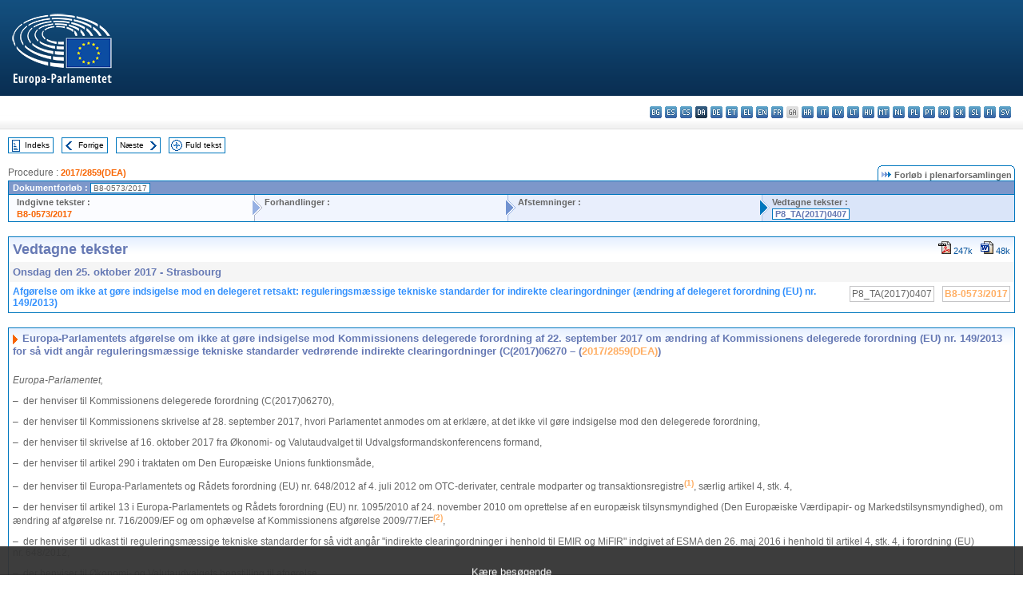

--- FILE ---
content_type: text/html; charset=UTF-8
request_url: https://www.europarl.europa.eu/doceo/document/TA-8-2017-0407_DA.html
body_size: 1865
content:
<!DOCTYPE html>
<html lang="en">
<head>
    <meta charset="utf-8">
    <meta name="viewport" content="width=device-width, initial-scale=1">
    <title></title>
    <style>
        body {
            font-family: "Arial";
        }
    </style>
    <script type="text/javascript">
    window.awsWafCookieDomainList = [];
    window.gokuProps = {
"key":"AQIDAHjcYu/GjX+QlghicBgQ/7bFaQZ+m5FKCMDnO+vTbNg96AE2d60Q/ObrltvLwmETCDa3AAAAfjB8BgkqhkiG9w0BBwagbzBtAgEAMGgGCSqGSIb3DQEHATAeBglghkgBZQMEAS4wEQQM/uJBw6u1fb9vj1MZAgEQgDsRQ2/sks/D/RVlSVbME4Dj3wRkJD2FZ07abhptl33LwU7tGyATwZ4iwbGQYUhO6BHjaEkO4LpswPF/iQ==",
          "iv":"D549DAEjAwAABaQp",
          "context":"M0wvcGsW/RIHB/anWikluQGT57sQUlJPJprY+sj6W9VGuRdSPPf6+jyPpptyKDnKDNL8Y9Xk3gvMWJXQgG2vDGp15nMp/9j1/h2jbPObVMMpq6kn/9otB3uN86vPCLilFnPKHrF/Bw744p/g3KYJs76xx/kCr/gIBwtsPzU/ZnZWRzqgXKWdHV/dcNip0T08PQ2lDIv7KLGq5NLtJVq5OpQdRTMxZfzyUcNeaRePl4tBymQEZGwqzTkYrfD2+8m9iHqU0+3jkbduixaQ/SlXmh9PtihL3zp+3xPWC4ZFguNUM16EK01brW7IhLSrpQ3aaiUKp5knBcHpcG8aJSPwYHr/QnnIUtHAle/9Eau01KvAO+v+UDgwHDJSG6mZe/URB6HRmqorKindf+9xPEY2Wj6y"
};
    </script>
    <script src="https://e3c1b12827d4.5ce583ec.us-east-2.token.awswaf.com/e3c1b12827d4/d7f65e927fcd/f9998b2f6105/challenge.js"></script>
</head>
<body>
    <div id="challenge-container"></div>
    <script type="text/javascript">
        AwsWafIntegration.saveReferrer();
        AwsWafIntegration.checkForceRefresh().then((forceRefresh) => {
            if (forceRefresh) {
                AwsWafIntegration.forceRefreshToken().then(() => {
                    window.location.reload(true);
                });
            } else {
                AwsWafIntegration.getToken().then(() => {
                    window.location.reload(true);
                });
            }
        });
    </script>
    <noscript>
        <h1>JavaScript is disabled</h1>
        In order to continue, we need to verify that you're not a robot.
        This requires JavaScript. Enable JavaScript and then reload the page.
    </noscript>
</body>
</html>

--- FILE ---
content_type: text/html;charset=UTF-8
request_url: https://www.europarl.europa.eu/doceo/document/TA-8-2017-0407_DA.html
body_size: 4940
content:
<!DOCTYPE html PUBLIC "-//W3C//DTD XHTML 1.0 Transitional//EN" "http://www.w3.org/TR/xhtml1/DTD/xhtml1-transitional.dtd">
<html xmlns="http://www.w3.org/1999/xhtml" xml:lang="da" lang="da"><head><meta http-equiv="Content-Type" content="text/html; charset=UTF-8" /><meta http-equiv="Content-Language" content="da" />

<title>Vedtagne tekster - Afgørelse om ikke at gøre indsigelse mod en delegeret retsakt: reguleringsmæssige tekniske standarder for indirekte clearingordninger (ændring af delegeret forordning (EU) nr. 149/2013) - Onsdag den 25. oktober 2017</title><meta name="title" content="Vedtagne tekster - Afgørelse om ikke at gøre indsigelse mod en delegeret retsakt: reguleringsmæssige tekniske standarder for indirekte clearingordninger (ændring af delegeret forordning (EU) nr. 149/2013) - Onsdag den 25. oktober 2017" /><meta name="language" content="da" />

<meta name="robots" content="index, follow, noodp, noydir, notranslate" /><meta name="copyright" content="© Den Europæiske Union, 2017 - Kilde: Europa-Parlamentet" /><meta name="available" content="25-10-2017" /><meta name="sipade-leg" content="8" /><meta name="sipade-type" content="TA" /><meta property="og:title" content="Vedtagne tekster - Afgørelse om ikke at gøre indsigelse mod en delegeret retsakt: reguleringsmæssige tekniske standarder for indirekte clearingordninger (ændring af delegeret forordning (EU) nr. 149/2013) - Onsdag den 25. oktober 2017" /><meta property="og:image" content="https://www.europarl.europa.eu/website/common/img/icon/sharelogo_facebook.jpg" />

<link rel="canonical" href="https://www.europarl.europa.eu/doceo/document/TA-8-2017-0407_DA.html" />

<link href="/doceo/data/css/style_common.css" rel="stylesheet" type="text/css" /><link href="/doceo/data/css/style_common_print.css" rel="stylesheet" type="text/css" /><link href="/doceo/data/css/style_sipade.css" rel="stylesheet" type="text/css" /><link href="/doceo/data/css/style_activities.css" rel="stylesheet" type="text/css" /><link href="/doceo/data/css/common_sides.css" type="text/css" rel="stylesheet" /><link href="/doceo/data/css/style_sipade_oj_sched.css" type="text/css" rel="stylesheet" />
<script src="/doceo/data/js/overlib.js" type="text/javascript"> </script>
<script src="/doceo/data/js/swap_images.js" type="text/javascript"> </script>
<script src="/doceo/data/js/sipade.js" type="text/javascript"> </script>
<script src="/doceo/data/js/jquery-1.4.4.js" type="text/javascript"> </script>
<script src="/doceo/data/js/sipade-OJ-SYN.js" type="text/javascript"> </script><!--ATI analytics script--><script type="text/javascript" data-tracker-name="ATInternet" defer data-value="/website/webanalytics/ati-doceo.js" src="//www.europarl.europa.eu/website/privacy-policy/privacy-policy.js" ></script></head><body bgcolor="#FFFFFF"><div id="overDiv" style="position:absolute; visibility:hidden; z-index:1000;"> </div><a name="top"></a><table cellpadding="0" cellspacing="0" border="0" width="100%"><tr><td><div id="header_sides" class="new">
<a href="/portal/da"><img alt="Retur til Europarl-portal" title="Retur til Europarl-portal" src="/doceo/data/img/EP_logo_neg_DA.png" /></a><h3 class="ep_hidden">Choisissez la langue de votre document :</h3><ul class="language_select">
            <li><a title="bg - български" class="bg on" href="/doceo/document/TA-8-2017-0407_BG.html">bg - български</a></li>
            <li><a title="es - español" class="es on" href="/doceo/document/TA-8-2017-0407_ES.html">es - español</a></li>
            <li><a title="cs - čeština" class="cs on" href="/doceo/document/TA-8-2017-0407_CS.html">cs - čeština</a></li>
            <li class="da selected" title="da - dansk">da - dansk</li>
            <li><a title="de - Deutsch" class="de on" href="/doceo/document/TA-8-2017-0407_DE.html">de - Deutsch</a></li>
            <li><a title="et - eesti keel" class="et on" href="/doceo/document/TA-8-2017-0407_ET.html">et - eesti keel</a></li>
            <li><a title="el - ελληνικά" class="el on" href="/doceo/document/TA-8-2017-0407_EL.html">el - ελληνικά</a></li>
            <li><a title="en - English" class="en on" href="/doceo/document/TA-8-2017-0407_EN.html">en - English</a></li>
            <li><a title="fr - français" class="fr on" href="/doceo/document/TA-8-2017-0407_FR.html">fr - français</a></li>
            <li class="ga" title="ga - Gaeilge">ga - Gaeilge</li>
            <li><a title="hr - hrvatski" class="hr on" href="/doceo/document/TA-8-2017-0407_HR.html">hr - hrvatski</a></li>
            <li><a title="it - italiano" class="it on" href="/doceo/document/TA-8-2017-0407_IT.html">it - italiano</a></li>
            <li><a title="lv - latviešu valoda" class="lv on" href="/doceo/document/TA-8-2017-0407_LV.html">lv - latviešu valoda</a></li>
            <li><a title="lt - lietuvių kalba" class="lt on" href="/doceo/document/TA-8-2017-0407_LT.html">lt - lietuvių kalba</a></li>
            <li><a title="hu - magyar" class="hu on" href="/doceo/document/TA-8-2017-0407_HU.html">hu - magyar</a></li>
            <li><a title="mt - Malti" class="mt on" href="/doceo/document/TA-8-2017-0407_MT.html">mt - Malti</a></li>
            <li><a title="nl - Nederlands" class="nl on" href="/doceo/document/TA-8-2017-0407_NL.html">nl - Nederlands</a></li>
            <li><a title="pl - polski" class="pl on" href="/doceo/document/TA-8-2017-0407_PL.html">pl - polski</a></li>
            <li><a title="pt - português" class="pt on" href="/doceo/document/TA-8-2017-0407_PT.html">pt - português</a></li>
            <li><a title="ro - română" class="ro on" href="/doceo/document/TA-8-2017-0407_RO.html">ro - română</a></li>
            <li><a title="sk - slovenčina" class="sk on" href="/doceo/document/TA-8-2017-0407_SK.html">sk - slovenčina</a></li>
            <li><a title="sl - slovenščina" class="sl on" href="/doceo/document/TA-8-2017-0407_SL.html">sl - slovenščina</a></li>
            <li><a title="fi - suomi" class="fi on" href="/doceo/document/TA-8-2017-0407_FI.html">fi - suomi</a></li>
            <li><a title="sv - svenska" class="sv on" href="/doceo/document/TA-8-2017-0407_SV.html">sv - svenska</a></li>
        </ul></div></td></tr><tr><td style="padding:10px;"><table width="100%" border="0" cellspacing="0" cellpadding="0"><tr><td><table border="0" align="left" cellpadding="0" cellspacing="0"><tr><td><table border="0" cellspacing="0" cellpadding="0" class="buttondocwin"><tr><td><a href="/doceo/document/TA-8-2017-10-25-TOC_DA.html"><img src="/doceo/data/img/navi_index.gif" width="16" height="16" border="0" align="absmiddle" alt="" /></a></td><td valign="middle"> <a href="/doceo/document/TA-8-2017-10-25-TOC_DA.html" title="Indeks">Indeks</a> </td></tr></table></td><td><img src="/doceo/data/img/spacer.gif" width="10" height="8" alt="" /></td><td><table border="0" cellspacing="0" cellpadding="0" class="buttondocwin"><tr><td><a href="/doceo/document/TA-8-2017-0406_DA.html"><img src="/doceo/data/img/navi_previous.gif" width="16" height="16" border="0" align="absmiddle" alt="" /></a></td><td valign="middle"> <a href="/doceo/document/TA-8-2017-0406_DA.html" title="Forrige">Forrige</a> </td></tr></table></td><td><img src="/doceo/data/img/spacer.gif" width="10" height="8" alt="" /></td><td><table border="0" cellspacing="0" cellpadding="0" class="buttondocwin"><tr><td valign="middle"> <a href="/doceo/document/TA-8-2017-0408_DA.html" title="Næste">Næste</a> </td><td><a href="/doceo/document/TA-8-2017-0408_DA.html"><img src="/doceo/data/img/navi_next.gif" width="16" height="16" border="0" align="absmiddle" alt="" /></a></td></tr></table></td><td><img src="/doceo/data/img/spacer.gif" width="10" height="8" alt="" /></td><td><table border="0" cellspacing="0" cellpadding="0" class="buttondocwin"><tr><td><a href="/doceo/document/TA-8-2017-10-25_DA.html"><img src="/doceo/data/img/navi_moredetails.gif" width="16" height="16" border="0" align="absmiddle" alt="" /></a></td><td valign="middle"> <a href="/doceo/document/TA-8-2017-10-25_DA.html" title="Fuld tekst">Fuld tekst</a> </td></tr></table></td><td><img src="/doceo/data/img/spacer.gif" width="10" height="8" alt="" /></td></tr><tr><td><img src="/doceo/data/img/spacer.gif" width="10" height="15" alt="" /></td></tr></table></td></tr></table>
                <table border="0" cellpadding="0" cellspacing="0" width="100%"><tbody><tr><td align="left"><span class="contents">Procedure : </span><a class="ring_ref_link" href="https://oeil.secure.europarl.europa.eu/oeil/popups/ficheprocedure.do?lang=en&amp;reference=2017/2859(DEA)">2017/2859(DEA)</a></td><td align="right"><table align="right" border="0" cellpadding="0" cellspacing="0"><tbody><tr><td><img src="/doceo/data/img/ring_tabs_left_doc_unselected.gif" height="19" width="4" alt="" /></td><td class="Tabs_doc_unselected"><img src="/doceo/data/img/ring_navi.gif" width="17" height="14" alt="" />Forløb i plenarforsamlingen</td><td valign="middle"><img src="/doceo/data/img/ring_tabs_right_doc_unselected.gif" height="19" width="4" alt="" /></td></tr></tbody></table></td></tr></tbody></table><table class="doc_box_header" border="0" cellpadding="0" cellspacing="0" width="100%"><tbody><tr><td class="ring_multiple_bg" valign="top" colspan="7">Dokumentforløb :
            <span class="ring_ref_selected_header">B8-0573/2017</span></td></tr><tr><td width="25%" valign="top" class="ring_step_bg1" nowrap="nowrap"><p class="ring_step_title">Indgivne tekster :</p>
                        <a href="/doceo/document/B-8-2017-0573_DA.html" class="ring_ref_link">B8-0573/2017</a><br />
                    </td><td width="15" style="background-image:url(/doceo/data/img/ring_bg1.gif)"><img src="/doceo/data/img/ring_flech1.gif" height="22" width="13" border="0" alt="" /></td><td class="ring_step_bg2" valign="top" width="25%" nowrap="nowrap"><p class="ring_step_title">Forhandlinger :</p></td><td width="15" style="background-image:url(/doceo/data/img/ring_bg2.gif)"><img src="/doceo/data/img/ring_flech2.gif" width="13" height="22" border="0" alt="" /></td><td class="ring_step_bg3" valign="top" width="25%" nowrap="nowrap"><p class="ring_step_title">Afstemninger :</p></td><td width="19" style="background-image:url(/doceo/data/img/ring_bg3.gif)"><img src="/doceo/data/img/ring_flech3.gif" height="22" width="13" border="0" alt="" /></td><td class="ring_step_bg4" valign="top" width="25%" nowrap="nowrap"><p class="ring_step_title">Vedtagne tekster :</p>
                        <a class="ring_ref_selected">P8_TA(2017)0407</a><br />
                    </td></tr></tbody></table><br />
            <table width="100%" border="0" cellpadding="5" cellspacing="0" class="doc_box_header">
<tr>
<td align="left" valign="top" style="background-image:url(/doceo/data/img/gradient_blue.gif)" class="title_TA">Vedtagne tekster</td><td align="right" valign="top" style="background-image:url(/doceo/data/img/gradient_blue.gif)">
<table border="0" cellspacing="0" cellpadding="0"><tr><td><a href="/doceo/document/TA-8-2017-0407_DA.pdf"><img src="/doceo/data/img/formats/icn_pdf.gif" border="0" align="bottom" alt="PDF" title="PDF" /></a><span class="doc_size"> 247k</span></td><td><img src="/doceo/data/img/spacer.gif" width="10" height="1" alt="" /></td><td><a href="/doceo/document/TA-8-2017-0407_DA.docx"><img src="/doceo/data/img/formats/icn_word.gif" border="0" align="bottom" alt="WORD" title="WORD" /></a><span class="doc_size"> 48k</span></td></tr>
</table></td>
</tr>
<tr>
<td class="doc_title" align="left" valign="top" bgcolor="#F5F5F5">Onsdag den 25. oktober 2017 - Strasbourg</td>
<td class="doc_title" align="right" valign="top" bgcolor="#F5F5F5">
</td></tr>
<tr>
<td align="left" valign="top" class="doc_subtitle_level1">Afgørelse om ikke at gøre indsigelse mod en delegeret retsakt: reguleringsmæssige tekniske standarder for indirekte clearingordninger (ændring af delegeret forordning (EU) nr. 149/2013) </td><td align="left" valign="top">
<table border="0" align="right" cellpadding="0" cellspacing="0">
<tr><td><img src="/doceo/data/img/spacer.gif" width="10" height="8" alt="" /></td><td nowrap="nowrap" class="numPEA_doc"><span class="contents">P8_TA(2017)0407</span></td><td><img src="/doceo/data/img/spacer.gif" width="10" height="8" alt="" /></td><td nowrap="nowrap" class="numPEA_doc"><span class="contents"><a href="/doceo/document/B-8-2017-0573_DA.html">B8-0573/2017</a></span></td></tr></table></td></tr>

</table><br />
<a name="title1"></a><table width="100%" border="0" cellpadding="5" cellspacing="0" class="doc_box_header"><tr class="doc_title">
<td align="left" valign="top" style="background-image:url(/doceo/data/img/gradient_blue.gif)"><img src="/doceo/data/img/arrow_title_doc.gif" width="8" height="14" border="0" align="absmiddle" alt="" /> Europa-Parlamentets afgørelse om ikke at gøre indsigelse mod Kommissionens delegerede forordning af 22. september 2017 om ændring af Kommissionens delegerede forordning (EU) nr. 149/2013 for så vidt angår reguleringsmæssige tekniske standarder vedrørende indirekte clearingordninger (C(2017)06270 – (<a href="https://oeil.secure.europarl.europa.eu/oeil/popups/ficheprocedure.do?lang=en&amp;reference=2017/2859(DEA)">2017/2859(DEA)</a>)</td></tr><tr class="contents" valign="top"><td>
<p><span class="italic">Europa-Parlamentet,</span></p>
<p>–  der henviser til Kommissionens delegerede forordning (C(2017)06270),</p>
<p>–  der henviser til Kommissionens skrivelse af 28. september 2017, hvori Parlamentet anmodes om at erklære, at det ikke vil gøre indsigelse mod den delegerede forordning,</p>
<p>–  der henviser til skrivelse af 16. oktober 2017 fra Økonomi- og Valutaudvalget til Udvalgsformandskonferencens formand,</p>
<p>–  der henviser til artikel 290 i traktaten om Den Europæiske Unions funktionsmåde,</p>
<p>–  der henviser til Europa-Parlamentets og Rådets forordning (EU) nr. 648/2012 af 4. juli 2012 om OTC-derivater, centrale modparter og transaktionsregistre<a href="#def_1_1" name="ref_1_1"><span class="sup">(1)</span></a>, særlig artikel 4, stk. 4,</p>
<p>–  der henviser til artikel 13 i Europa-Parlamentets og Rådets forordning (EU) nr. 1095/2010 af 24. november 2010 om oprettelse af en europæisk tilsynsmyndighed (Den Europæiske Værdipapir- og Markedstilsynsmyndighed), om ændring af afgørelse nr. 716/2009/EF og om ophævelse af Kommissionens afgørelse 2009/77/EF<a href="#def_1_2" name="ref_1_2"><span class="sup">(2)</span></a>,</p>
<p>–  der henviser til udkast til reguleringsmæssige tekniske standarder for så vidt angår "indirekte clearingordninger i henhold til EMIR og MiFIR" indgivet af ESMA den 26. maj 2016 i henhold til artikel 4, stk. 4, i forordning (EU) nr. 648/2012,</p>
<p>–  der henviser til Økonomi- og Valutaudvalgets henstilling til afgørelse,</p>
<p>–  der henviser til forretningsordenens artikel 105, stk. 6,</p>
<p>–  der henviser til, at der ikke er gjort indsigelse inden for den frist, der er fastsat i forretningsordenens artikel 105, stk. 6, tredje og fjerde led, og som udløb den 24. oktober 2017,</p>
<p>A.  der henviser til, at Kommissionen først godkendte udkastet til reguleringsmæssige tekniske standarder (RTS) 16 måneder efter, at den havde modtaget dem fra Den Europæiske Værdipapir- og Markedstilsynsmyndighed (ESMA) den 26. maj 2016; der henviser til, at den ikke i dette tidsrum formelt hørte ESMA om sine ændringsforslag til dette udkast til reguleringsmæssige tekniske standarder og ikke orienterede medlovgiverne eller industrien om årsagerne til forsinkelsen i godkendelsen ud over de tre måneder, der er fastsat i forordning (EU) nr. 1095/2010; der henviser til, at det er uacceptabelt, at Kommissionen overskred fristen for vedtagelse af udkastet til reguleringsmæssige tekniske standarder med mere end et år uden at orientere medlovgiverne;</p>
<p>B.  der henviser til, at Parlamentet mener, at de vedtagne reguleringsmæssige tekniske standarder grundet Kommissionens ændringer ikke er "de samme" som dem, ESMA forelagde i sit udkast, og at det har tre måneder til at gøre indsigelse mod de reguleringsmæssige tekniske standarder ("kontrolperiode"); der henviser til, at denne tremåneders kontrolperiode blev bekræftet af Kommissionen i dens skrivelse af 28. september 2017;</p>
<p>C.  der henviser til, at den delegerede forordning bør finde anvendelse fra den 3. januar 2018, anvendelsesdatoen for direktiv 2014/65/EU ("MiFID II") nr. og forordning (EU) nr. 600/2014 ("MiFIR"), og at fuld udnyttelse af Parlamentets tremåneders kontrolperiode ikke ville give industrien tilstrækkelig tid til at gennemføre ændringerne;</p>
<p>D.  der henviser til, at en hurtig offentliggørelse af den delegerede forordning i EU-Tidende ville muliggøre rettidig gennemførelse og retssikkerhed for så vidt angår de bestemmelser, der gælder for indirekte clearing;</p> 
<p>1.  erklærer, at det ikke gør indsigelse mod den delegerede forordning;</p>
<p>2.  pålægger sin formand at sende denne beslutning til Rådet og Kommissionen.</p>
<p><table border="0" cellspacing="0" cellpadding="0" class="inpage_annotation_doc"><tr><td><img src="/doceo/data/img/hr.gif" width="180" height="1" alt="" /><table border="0" cellspacing="0" cellpadding="0">
<tr valign="top" style="padding-top:5px"><td width="20"><a name="def_1_1" href="#ref_1_1">(1)</a></td><td> EUT L 201 af 27.7.2012, s. 1.</td></tr>
<tr valign="top" style="padding-top:5px"><td width="20"><a name="def_1_2" href="#ref_1_2">(2)</a></td><td> EUT L 331 af 15.12.2010, s. 84.</td></tr></table></td></tr></table></p></td></tr></table><table width="100%" border="0" cellspacing="0" cellpadding="5"><tr class="footerdocwin"><td></td><td align="right"><a target="_blank" href="/legal-notice/da">Juridisk meddelelse</a> - <a target="_blank" href="/privacy-policy/da">Databeskyttelsespolitik</a></td></tr></table></td></tr></table></body></html>